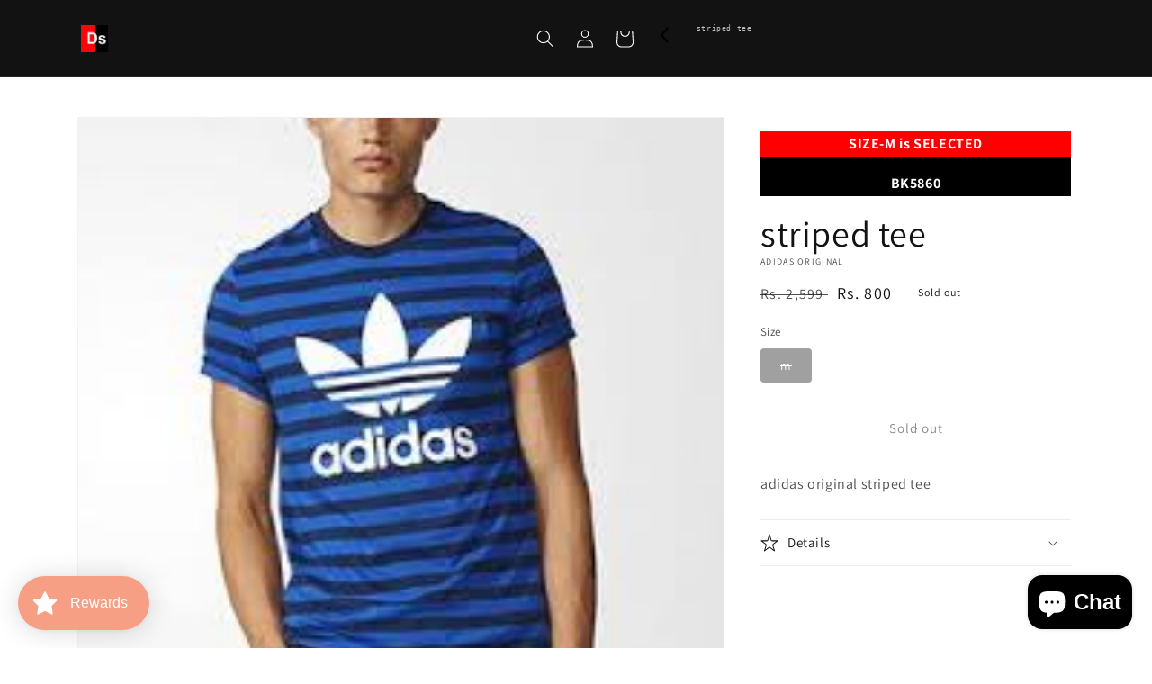

--- FILE ---
content_type: text/html; charset=utf-8
request_url: https://discountstore.shoes/apps/softpulse/notifier-handler.php
body_size: -599
content:


	
			{			"domain": "discountstore.shoes",			"currency": "INR",			"shop" : "discount-lover.myshopify.com",			"moneyFormat": "Rs. {{amount}}",			"moneyFormatWithCurrency": "Rs. {{amount_no_decimals}}"    												,"product": {					"id": "5298114920586",					"url": "/products/bk5860",					"title": "striped tee",		          	"price": "80000",					"handle": "bk5860",					"image": "//discountstore.shoes/cdn/shop/products/images_46b67a3b-ea98-4923-95b2-294ec5ba5361.jpg?v=1598415044",					"available": "false",					"variants": {			  					  			"34634052731018": {				  			"id": "34634052731018",			                "title": "m",			                "price": "80000",				  			"available": "false",			                "image": "//discountstore.shoes/cdn/shop/products/images_46b67a3b-ea98-4923-95b2-294ec5ba5361.jpg?v=1598415044"				  		}				  					        			        }			    }					}	


--- FILE ---
content_type: text/javascript
request_url: https://discountstore.shoes/cdn/shop/t/41/assets/preloader.js?v=50300956233898474301703087818
body_size: -749
content:

  var loader = document.getElementById("loader");
window.addEventListener("load", function () {
  loader.style.display = "none";
})

--- FILE ---
content_type: text/javascript; charset=utf-8
request_url: https://discountstore.shoes/products/bk5860.js
body_size: -97
content:
{"id":5298114920586,"title":"striped tee","handle":"bk5860","description":"adidas original striped tee","published_at":"2020-08-26T00:09:18-04:00","created_at":"2020-08-26T00:09:16-04:00","vendor":"adidas original","type":"clothing","tags":["CLOTHING","m","men","sale","T-SHIRT"],"price":80000,"price_min":80000,"price_max":80000,"available":false,"price_varies":false,"compare_at_price":259900,"compare_at_price_min":259900,"compare_at_price_max":259900,"compare_at_price_varies":false,"variants":[{"id":34634052731018,"title":"m","option1":"m","option2":null,"option3":null,"sku":"bk5860","requires_shipping":true,"taxable":false,"featured_image":null,"available":false,"name":"striped tee - m","public_title":"m","options":["m"],"price":80000,"weight":0,"compare_at_price":259900,"inventory_management":"shopify","barcode":"4057288986201","requires_selling_plan":false,"selling_plan_allocations":[]}],"images":["\/\/cdn.shopify.com\/s\/files\/1\/0275\/3835\/8410\/products\/images_46b67a3b-ea98-4923-95b2-294ec5ba5361.jpg?v=1598415044","\/\/cdn.shopify.com\/s\/files\/1\/0275\/3835\/8410\/products\/download_1_957ed45a-8ae7-4177-a5e6-b08370b1da82.jpg?v=1598415044","\/\/cdn.shopify.com\/s\/files\/1\/0275\/3835\/8410\/products\/download_2_0d9fcc7c-1bf0-423f-bcbd-cc46d9bb05a3.jpg?v=1598415044","\/\/cdn.shopify.com\/s\/files\/1\/0275\/3835\/8410\/products\/download_3_e1ab9df9-decb-430a-84a2-6746909633c5.jpg?v=1598415044"],"featured_image":"\/\/cdn.shopify.com\/s\/files\/1\/0275\/3835\/8410\/products\/images_46b67a3b-ea98-4923-95b2-294ec5ba5361.jpg?v=1598415044","options":[{"name":"Size","position":1,"values":["m"]}],"url":"\/products\/bk5860","media":[{"alt":null,"id":10945507590282,"position":1,"preview_image":{"aspect_ratio":1.0,"height":225,"width":225,"src":"https:\/\/cdn.shopify.com\/s\/files\/1\/0275\/3835\/8410\/products\/images_46b67a3b-ea98-4923-95b2-294ec5ba5361.jpg?v=1598415044"},"aspect_ratio":1.0,"height":225,"media_type":"image","src":"https:\/\/cdn.shopify.com\/s\/files\/1\/0275\/3835\/8410\/products\/images_46b67a3b-ea98-4923-95b2-294ec5ba5361.jpg?v=1598415044","width":225},{"alt":null,"id":10945507360906,"position":2,"preview_image":{"aspect_ratio":1.0,"height":225,"width":225,"src":"https:\/\/cdn.shopify.com\/s\/files\/1\/0275\/3835\/8410\/products\/download_1_957ed45a-8ae7-4177-a5e6-b08370b1da82.jpg?v=1598415044"},"aspect_ratio":1.0,"height":225,"media_type":"image","src":"https:\/\/cdn.shopify.com\/s\/files\/1\/0275\/3835\/8410\/products\/download_1_957ed45a-8ae7-4177-a5e6-b08370b1da82.jpg?v=1598415044","width":225},{"alt":null,"id":10945507459210,"position":3,"preview_image":{"aspect_ratio":1.0,"height":225,"width":225,"src":"https:\/\/cdn.shopify.com\/s\/files\/1\/0275\/3835\/8410\/products\/download_2_0d9fcc7c-1bf0-423f-bcbd-cc46d9bb05a3.jpg?v=1598415044"},"aspect_ratio":1.0,"height":225,"media_type":"image","src":"https:\/\/cdn.shopify.com\/s\/files\/1\/0275\/3835\/8410\/products\/download_2_0d9fcc7c-1bf0-423f-bcbd-cc46d9bb05a3.jpg?v=1598415044","width":225},{"alt":null,"id":10945507524746,"position":4,"preview_image":{"aspect_ratio":1.0,"height":225,"width":225,"src":"https:\/\/cdn.shopify.com\/s\/files\/1\/0275\/3835\/8410\/products\/download_3_e1ab9df9-decb-430a-84a2-6746909633c5.jpg?v=1598415044"},"aspect_ratio":1.0,"height":225,"media_type":"image","src":"https:\/\/cdn.shopify.com\/s\/files\/1\/0275\/3835\/8410\/products\/download_3_e1ab9df9-decb-430a-84a2-6746909633c5.jpg?v=1598415044","width":225}],"requires_selling_plan":false,"selling_plan_groups":[]}